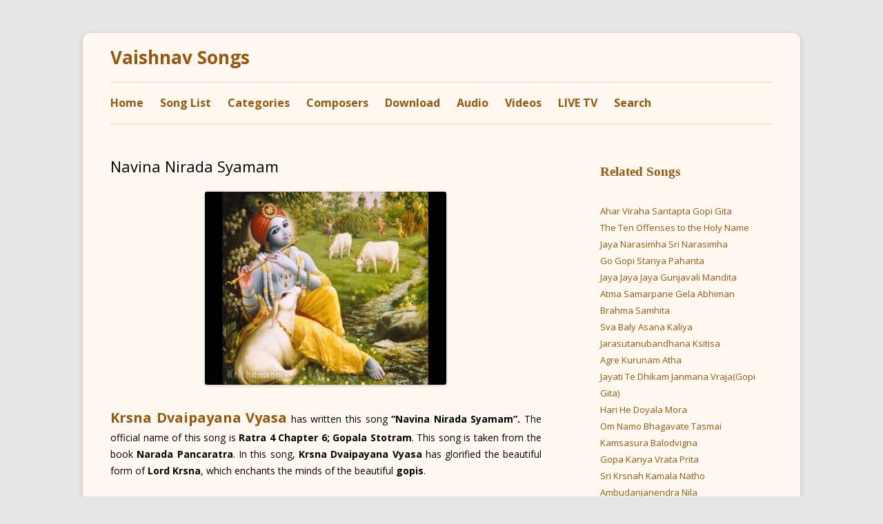

--- FILE ---
content_type: text/html; charset=UTF-8
request_url: https://vaishnavsongs.iskcondesiretree.com/navina-nirada-syamam/
body_size: 8621
content:
<!DOCTYPE html>
<!--[if IE 7]>
<html class="ie ie7" lang="en-US">
<![endif]-->
<!--[if IE 8]>
<html class="ie ie8" lang="en-US">
<![endif]-->
<!--[if !(IE 7) & !(IE 8)]><!-->
<html lang="en-US">
<!--<![endif]-->
<head>
<meta charset="UTF-8" />
<meta name="viewport" content="width=device-width" />
<title>Navina Nirada Syamam,  Krsna Daipayana Vyasa, Lord Krsna | Vaishnav Songs</title>
<link rel="profile" href="http://gmpg.org/xfn/11" />
<link rel="pingback" href="https://vaishnavsongs.iskcondesiretree.com/xmlrpc.php" />
<link rel="icon" href="http://www.vaishnavsongs.com/wp-content/uploads/2015/08/vaishnava-songs-fevicon.png" type="image/x-icon" />
<link rel="shortcut icon" href="http://www.vaishnavsongs.com/wp-content/uploads/2015/08/vaishnava-songs-fevicon.png" type="image/x-icon" />
<!--[if lt IE 9]>
<script src="https://vaishnavsongs.iskcondesiretree.com/wp-content/themes/vaishnavsongs/js/html5.js" type="text/javascript"></script>
<script>
  (function(i,s,o,g,r,a,m){i['GoogleAnalyticsObject']=r;i[r]=i[r]||function(){
  (i[r].q=i[r].q||[]).push(arguments)},i[r].l=1*new Date();a=s.createElement(o),
  m=s.getElementsByTagName(o)[0];a.async=1;a.src=g;m.parentNode.insertBefore(a,m)
  })(window,document,'script','//www.google-analytics.com/analytics.js','ga');

  ga('create', 'UA-8513859-6', 'auto');
  ga('send', 'pageview');

</script>
<![endif]-->
<meta name='robots' content='max-image-preview:large' />

<!-- All in One SEO Pack 2.3.12 by Michael Torbert of Semper Fi Web Design[311,355] -->
<meta name="description"  content="In this song, Krsna Dvaipayana Vyasa has glorified the beautiful form of Lord Krsna, which enchants the minds of the beautiful gopis." />

<meta name="keywords"  content="vyasadeva,krsna daipayana vyasa,krsna daipayana vyasadev,krishna bhajans,krishna songs,gaudiya bhajans,gaudiya songs,devotional songs,devotional bhajans,bhajans,prabhupada bhajans,iskcon bhajans,iskcon devotional songs,gaudiya vaishnav acharyas,gaudiya vaishnav acaryas,navina nirada syamam,bhajans by krsna dvaipayana vyasa,krishna,narada pancaratra" />

<link rel="canonical" href="https://vaishnavsongs.iskcondesiretree.com/navina-nirada-syamam/" />
<!-- /all in one seo pack -->
<link rel='dns-prefetch' href='//platform-api.sharethis.com' />
<link rel='dns-prefetch' href='//fonts.googleapis.com' />
<link rel='dns-prefetch' href='//s.w.org' />
<link rel="alternate" type="application/rss+xml" title="Vaishnav Songs &raquo; Feed" href="https://vaishnavsongs.iskcondesiretree.com/feed/" />
<link rel="alternate" type="application/rss+xml" title="Vaishnav Songs &raquo; Comments Feed" href="https://vaishnavsongs.iskcondesiretree.com/comments/feed/" />
		<script type="text/javascript">
			window._wpemojiSettings = {"baseUrl":"https:\/\/s.w.org\/images\/core\/emoji\/13.1.0\/72x72\/","ext":".png","svgUrl":"https:\/\/s.w.org\/images\/core\/emoji\/13.1.0\/svg\/","svgExt":".svg","source":{"concatemoji":"https:\/\/vaishnavsongs.iskcondesiretree.com\/wp-includes\/js\/wp-emoji-release.min.js?ver=5.8.12"}};
			!function(e,a,t){var n,r,o,i=a.createElement("canvas"),p=i.getContext&&i.getContext("2d");function s(e,t){var a=String.fromCharCode;p.clearRect(0,0,i.width,i.height),p.fillText(a.apply(this,e),0,0);e=i.toDataURL();return p.clearRect(0,0,i.width,i.height),p.fillText(a.apply(this,t),0,0),e===i.toDataURL()}function c(e){var t=a.createElement("script");t.src=e,t.defer=t.type="text/javascript",a.getElementsByTagName("head")[0].appendChild(t)}for(o=Array("flag","emoji"),t.supports={everything:!0,everythingExceptFlag:!0},r=0;r<o.length;r++)t.supports[o[r]]=function(e){if(!p||!p.fillText)return!1;switch(p.textBaseline="top",p.font="600 32px Arial",e){case"flag":return s([127987,65039,8205,9895,65039],[127987,65039,8203,9895,65039])?!1:!s([55356,56826,55356,56819],[55356,56826,8203,55356,56819])&&!s([55356,57332,56128,56423,56128,56418,56128,56421,56128,56430,56128,56423,56128,56447],[55356,57332,8203,56128,56423,8203,56128,56418,8203,56128,56421,8203,56128,56430,8203,56128,56423,8203,56128,56447]);case"emoji":return!s([10084,65039,8205,55357,56613],[10084,65039,8203,55357,56613])}return!1}(o[r]),t.supports.everything=t.supports.everything&&t.supports[o[r]],"flag"!==o[r]&&(t.supports.everythingExceptFlag=t.supports.everythingExceptFlag&&t.supports[o[r]]);t.supports.everythingExceptFlag=t.supports.everythingExceptFlag&&!t.supports.flag,t.DOMReady=!1,t.readyCallback=function(){t.DOMReady=!0},t.supports.everything||(n=function(){t.readyCallback()},a.addEventListener?(a.addEventListener("DOMContentLoaded",n,!1),e.addEventListener("load",n,!1)):(e.attachEvent("onload",n),a.attachEvent("onreadystatechange",function(){"complete"===a.readyState&&t.readyCallback()})),(n=t.source||{}).concatemoji?c(n.concatemoji):n.wpemoji&&n.twemoji&&(c(n.twemoji),c(n.wpemoji)))}(window,document,window._wpemojiSettings);
		</script>
		<style type="text/css">
img.wp-smiley,
img.emoji {
	display: inline !important;
	border: none !important;
	box-shadow: none !important;
	height: 1em !important;
	width: 1em !important;
	margin: 0 .07em !important;
	vertical-align: -0.1em !important;
	background: none !important;
	padding: 0 !important;
}
</style>
	<link rel='stylesheet' id='wp-block-library-css'  href='https://vaishnavsongs.iskcondesiretree.com/wp-includes/css/dist/block-library/style.min.css?ver=5.8.12' type='text/css' media='all' />
<link rel='stylesheet' id='st-widget-css'  href='https://vaishnavsongs.iskcondesiretree.com/wp-content/plugins/share-this/css/style.css?ver=5.8.12' type='text/css' media='all' />
<link rel='stylesheet' id='parent-style-css'  href='https://vaishnavsongs.iskcondesiretree.com/wp-content/themes/vaishnavsongs/style.css?ver=5.8.12' type='text/css' media='all' />
<link rel='stylesheet' id='twentytwelve-fonts-css'  href='https://fonts.googleapis.com/css?family=Open+Sans:400italic,700italic,400,700&#038;subset=latin,latin-ext' type='text/css' media='all' />
<link rel='stylesheet' id='twentytwelve-style-css'  href='https://vaishnavsongs.iskcondesiretree.com/wp-content/themes/vaishnavsongs-child/style.css?ver=5.8.12' type='text/css' media='all' />
<!--[if lt IE 9]>
<link rel='stylesheet' id='twentytwelve-ie-css'  href='https://vaishnavsongs.iskcondesiretree.com/wp-content/themes/vaishnavsongs/css/ie.css?ver=20121010' type='text/css' media='all' />
<![endif]-->
<script type='text/javascript' src='https://vaishnavsongs.iskcondesiretree.com/wp-includes/js/jquery/jquery.min.js?ver=3.6.0' id='jquery-core-js'></script>
<script type='text/javascript' src='https://vaishnavsongs.iskcondesiretree.com/wp-includes/js/jquery/jquery-migrate.min.js?ver=3.3.2' id='jquery-migrate-js'></script>
<script type='text/javascript' src='//platform-api.sharethis.com/js/sharethis.js#product=ga' id='googleanalytics-platform-sharethis-js'></script>
<link rel="https://api.w.org/" href="https://vaishnavsongs.iskcondesiretree.com/wp-json/" /><link rel="alternate" type="application/json" href="https://vaishnavsongs.iskcondesiretree.com/wp-json/wp/v2/posts/5695" /><link rel="EditURI" type="application/rsd+xml" title="RSD" href="https://vaishnavsongs.iskcondesiretree.com/xmlrpc.php?rsd" />
<link rel="wlwmanifest" type="application/wlwmanifest+xml" href="https://vaishnavsongs.iskcondesiretree.com/wp-includes/wlwmanifest.xml" /> 
<meta name="generator" content="WordPress 5.8.12" />
<link rel='shortlink' href='https://vaishnavsongs.iskcondesiretree.com/?p=5695' />
<link rel="alternate" type="application/json+oembed" href="https://vaishnavsongs.iskcondesiretree.com/wp-json/oembed/1.0/embed?url=https%3A%2F%2Fvaishnavsongs.iskcondesiretree.com%2Fnavina-nirada-syamam%2F" />
<link rel="alternate" type="text/xml+oembed" href="https://vaishnavsongs.iskcondesiretree.com/wp-json/oembed/1.0/embed?url=https%3A%2F%2Fvaishnavsongs.iskcondesiretree.com%2Fnavina-nirada-syamam%2F&#038;format=xml" />
<script charset="utf-8" type="text/javascript">var switchTo5x=true;</script>
<script charset="utf-8" type="text/javascript" src="http://w.sharethis.com/button/buttons.js"></script>
<script charset="utf-8" type="text/javascript">stLight.options({"publisher":"f3478658-8079-4062-8142-a7396e884c9b"});var st_type="wordpress4.2.2";</script>
<script type='text/javascript'>/* <![CDATA[ */ var _wpaudio = {url: 'http://vaishnavsongs.iskcondesiretree.com/wp-content/plugins/wpaudio-mp3-player', enc: {}, convert_mp3_links: true, style: {text_font:'Tahoma',text_size:'14px',text_weight:'bold',text_letter_spacing:'normal',text_color:'inherit',link_color:'#643B0C',link_hover_color:'#D0880B',bar_base_bg:'#D0880B',bar_load_bg:'#ccc',bar_position_bg:'#46f',sub_color:'#aaa'}}; /* ]]> */</script><style type="text/css" id="custom-background-css">
body.custom-background { background-image: url("https://www.vaishnavsongs.com/wp-content/uploads/2015/07/Vaishnava-Songs-Background.jpg"); background-position: left top; background-size: auto; background-repeat: no-repeat; background-attachment: fixed; }
</style>
			<style type="text/css" id="wp-custom-css">
			/*
You can add your own CSS here.

Click the help icon above to learn more.
*/
.menu-item {margin-right: 20px!important;}		</style>
		</head>

<body class="post-template-default single single-post postid-5695 single-format-standard custom-background custom-font-enabled single-author">
<div id="page" class="hfeed site">
	<header id="masthead" class="site-header" role="banner">
       		<hgroup>
			<h1 class="site-title"><a href="https://vaishnavsongs.iskcondesiretree.com/" title="Vaishnav Songs" rel="home">Vaishnav Songs</a></h1>
			<h2 class="site-description"></h2>
		</hgroup>
               
		<nav id="site-navigation" class="main-navigation" role="navigation">
			<button class="menu-toggle">Site Explorer</button>
			<a class="assistive-text" href="#content" title="Skip to content">Skip to content</a>
			<div class="menu-menu-container"><ul id="menu-menu" class="nav-menu"><li id="menu-item-535" class="menu-item menu-item-type-post_type menu-item-object-page menu-item-home menu-item-535"><a title="Home" href="https://vaishnavsongs.iskcondesiretree.com/">Home</a></li>
<li id="menu-item-7647" class="menu-item menu-item-type-post_type menu-item-object-page menu-item-7647"><a title="Vaishnav songs by tilte &#038; first sentence" href="https://vaishnavsongs.iskcondesiretree.com/title-and-first-sentence/">Song List</a></li>
<li id="menu-item-7649" class="menu-item menu-item-type-post_type menu-item-object-page menu-item-7649"><a title="Vaishnav songs by categories" href="https://vaishnavsongs.iskcondesiretree.com/categories/">Categories</a></li>
<li id="menu-item-559" class="menu-item menu-item-type-post_type menu-item-object-page menu-item-559"><a title="Composers" href="https://vaishnavsongs.iskcondesiretree.com/composers/">Composers</a></li>
<li id="menu-item-10155" class="menu-item menu-item-type-post_type menu-item-object-page menu-item-10155"><a title="Download" href="https://vaishnavsongs.iskcondesiretree.com/download/">Download</a></li>
<li id="menu-item-10172" class="menu-item menu-item-type-post_type menu-item-object-page menu-item-10172"><a title="Audio" href="https://vaishnavsongs.iskcondesiretree.com/audio/">Audio</a></li>
<li id="menu-item-12363" class="menu-item menu-item-type-taxonomy menu-item-object-category menu-item-12363"><a title="Videos" href="https://vaishnavsongs.iskcondesiretree.com/category/videos/">Videos</a></li>
<li id="menu-item-15332" class="menu-item menu-item-type-custom menu-item-object-custom menu-item-15332"><a href="https://www.harekrsnatv.com/">LIVE TV</a></li>
<li id="menu-item-4378" class="menu-item menu-item-type-post_type menu-item-object-page menu-item-4378"><a title="Search" href="https://vaishnavsongs.iskcondesiretree.com/search/">Search</a></li>
</ul></div>		</nav><!-- #site-navigation -->

			</header><!-- #masthead -->

	<div id="main" class="wrapper">
	<div id="primary" class="site-content">
		<div id="content" role="main">

			
				
	<article id="post-5695" class="post-5695 post type-post status-publish format-standard hentry category-bhajans-by-krsna-dvaipayana-vyasa category-krishna category-narada-pancaratra tag-navina-nirada-syamam">
				<header class="entry-header">
			
						<h1 class="entry-title">Navina Nirada Syamam</h1>
								</header><!-- .entry-header -->

				<div class="entry-content">
			<p class="no-break"><span class='st_fblike_hcount' st_title='Navina Nirada Syamam' st_url='https://vaishnavsongs.iskcondesiretree.com/navina-nirada-syamam/'></span><span class='st_facebook_hcount' st_title='Navina Nirada Syamam' st_url='https://vaishnavsongs.iskcondesiretree.com/navina-nirada-syamam/'></span><span class='st_plusone_hcount' st_title='Navina Nirada Syamam' st_url='https://vaishnavsongs.iskcondesiretree.com/navina-nirada-syamam/'></span><span st_username='vaishnavsongs' class='st_twitter_hcount' st_title='Navina Nirada Syamam' st_url='https://vaishnavsongs.iskcondesiretree.com/navina-nirada-syamam/'></span><span class='st_linkedin_hcount' st_title='Navina Nirada Syamam' st_url='https://vaishnavsongs.iskcondesiretree.com/navina-nirada-syamam/'></span><span class='st_sharethis_hcount' st_title='Navina Nirada Syamam' st_url='https://vaishnavsongs.iskcondesiretree.com/navina-nirada-syamam/'></span></p><div style="text-align: center; "><a href="http://vaishnavsongs.iskcondesiretree.com/navina-nirada-syamam"><img loading="lazy" src="http://vaishnavsongs.iskcondesiretree.com/wp-content/uploads/2011/12/krishna-with-flute_350x280.jpg" alt="Navina Nirada Syamam" title="Navina Nirada Syamam" width="350" height="280" class="alignnone size-full wp-image-5696" srcset="https://vaishnavsongs.iskcondesiretree.com/wp-content/uploads/2011/12/krishna-with-flute_350x280.jpg 350w, https://vaishnavsongs.iskcondesiretree.com/wp-content/uploads/2011/12/krishna-with-flute_350x280-300x240.jpg 300w" sizes="(max-width: 350px) 100vw, 350px" /></a></div>
<p><span id="more-5695"></span></p>
<div style="text-align: justify; "class="hh" ><span style="font-size:20px;"><b><a href="http://www.vaishnavsongs.com/krsna-dvaipayana-vyasa/">Krsna Dvaipayana Vyasa</a></b></span> has written this song <b>&#8220;Navina Nirada Syamam”.</b> The official name of this song is <b>Ratra 4 Chapter 6; Gopala Stotram</b>. This song is taken from the book <b>Narada Pancaratra</b>. In this song, <b>Krsna Dvaipayana Vyasa</b> has glorified the beautiful form of <b>Lord Krsna</b>, which enchants the minds of the beautiful <b>gopis</b>.</div>
<div style="text-align: center; ">
			&nbsp;</div>
<div style="text-align: center; ">
			<strong>(1)</strong></div>
<div style="text-align: center; ">
			<b>navina-nirada-syamam</b></div>
<div style="text-align: center; ">
			<strong>nilendivara-locanam</strong></div>
<div style="text-align: center; ">
			<strong>ballavi-nandanam vande</strong></div>
<div style="text-align: center; ">
			<strong>krsnam gopala rupinam</strong></div>
<div style="text-align: center; ">
			&nbsp;</div>
<div style="text-align: center; ">
			<strong>(2)</strong></div>
<div style="text-align: center; ">
			<strong>sphurad-barhi-dalodbandha-</strong></div>
<div style="text-align: center; ">
			<strong>nila-kuncita-murdhajam</strong></div>
<div style="text-align: center; ">
			<strong>kadamba-kusumodbaddha-</strong></div>
<div style="text-align: center; ">
			<strong>vana-mala-vibhusitam</strong></div>
<div style="text-align: center; ">
			&nbsp;</div>
<div style="text-align: center; ">
			<strong>(3)</strong></div>
<div style="text-align: center; ">
			<strong>ganda-mandalasamsargi-</strong></div>
<div style="text-align: center; ">
			<strong>calat-kancana-kundalam</strong></div>
<div style="text-align: center; ">
			<strong>sthulam-mukta-phalodara-</strong></div>
<div style="text-align: center; ">
			<strong>haro-dyotita-vaksasam</strong></div>
<div style="text-align: center; ">
			&nbsp;</div>
<div style="text-align: center; ">
			<strong>(4)</strong></div>
<div style="text-align: center; ">
			<strong>hemangada-tula-koii-</strong></div>
<div style="text-align: center; ">
			<strong>kiritojjvala-vigraham</strong></div>
<div style="text-align: center; ">
			<strong>manda-maruta-sanksobha-</strong></div>
<div style="text-align: center; ">
			<strong>calitambara-sancayam</strong></div>
<div style="text-align: center; ">
			&nbsp;</div>
<div style="text-align: center; ">
			<strong>(5)</strong></div>
<div style="text-align: center; ">
			<strong>rucirastha-puta-nyastam-</strong></div>
<div style="text-align: center; ">
			<strong>vamsi-madhura-nihsvanaih</strong></div>
<div style="text-align: center; ">
			<strong>lasad-gopalika-ceto</strong></div>
<div style="text-align: center; ">
			<strong>mohayantam punah punah</strong></div>
<div style="text-align: center; ">
			&nbsp;</div>
<div style="text-align: center; ">
			<strong>(6)</strong></div>
<div style="text-align: center; ">
			<strong>ballavi-vadanambhoja-</strong></div>
<div style="text-align: center; ">
			<strong>madhupana-madhu-vratam</strong></div>
<div style="text-align: center; ">
			<strong>ksobhayantam manas tasam</strong></div>
<div style="text-align: center; ">
			<strong>sasmerapanga-viksanaih</strong></div>
<div style="text-align: center; ">
			&nbsp;</div>
<div style="text-align: center; ">
			<strong>(7)</strong></div>
<div style="text-align: center; ">
			<strong>yauavanobdhi-dehabhih</strong></div>
<div style="text-align: center; ">
			<strong>samsaktabhih parasparam</strong></div>
<div style="text-align: center; ">
			<strong>vicitrambara-bhusabhir</strong></div>
<div style="text-align: center; ">
			<strong>gopa-naribhir avrtam</strong></div>
<div style="text-align: center; ">
			&nbsp;</div>
<div style="text-align: center; ">
			<strong>(8)</strong></div>
<div style="text-align: center; ">
			<strong>prabhinnanjana-kalindi-</strong></div>
<div style="text-align: center; ">
			<strong>jala-keli-kalotsukam</strong></div>
<div style="text-align: center; ">
			<strong>yodhayantam kvacid gopan</strong></div>
<div style="text-align: center; ">
			<strong>vyaharantam gavam ganam</strong></div>
<div style="text-align: center; ">
			&nbsp;</div>
<div style="text-align: center; ">
			<strong>(9)</strong></div>
<div style="text-align: center; ">
			<strong>kalindi-jala-samsargi-</strong></div>
<div style="text-align: center; ">
			<strong>sitalanila-sevite</strong></div>
<div style="text-align: center; ">
			<strong>kadamba-padapa-cchaye</strong></div>
<div style="text-align: center; ">
			<strong>sthitam vrndavane kvacit</strong></div>
<div style="text-align: center; ">
			&nbsp;</div>
<div style="text-align: center; ">
			<strong>(10)</strong></div>
<div style="text-align: center; ">
			<strong>ratna-bhudhara-samlagna-</strong></div>
<div style="text-align: center; ">
			<strong>ratnaasana-parigraham</strong></div>
<div style="text-align: center; ">
			<strong>kalpa-padapa-madhya-stha-</strong></div>
<div style="text-align: center; ">
			<strong>hema-mandapika-gatam</strong></div>
<div style="text-align: center; ">
			&nbsp;</div>
<div style="text-align: center; ">
			<strong>(11)</strong></div>
<div style="text-align: center; ">
			<strong>vasanta-kusumamoda-</strong></div>
<div style="text-align: center; ">
			<strong>surabhi-krta-dinmukhe</strong></div>
<div style="text-align: center; ">
			<strong>govardhana-girau ramye</strong></div>
<div style="text-align: center; ">
			<strong>sthitam rasa-rasotsukam</strong></div>
<div style="text-align: center; ">
			&nbsp;</div>
<div style="text-align: center; ">
			<strong>(12)</strong></div>
<div style="text-align: center; ">
			<strong>savya-hasta-tala-nyasta-</strong></div>
<div style="text-align: center; ">
			<strong>giri-varyatapatrakam</strong></div>
<div style="text-align: center; ">
			<strong>khanditakhandalonmukta-</strong></div>
<div style="text-align: center; ">
			<strong>muktasara-ghanaghanam</strong></div>
<div style="text-align: center; ">
			&nbsp;</div>
<div style="text-align: center; ">
			<strong>(13)</strong></div>
<div style="text-align: center; ">
			<strong>venu-vadya-mahollasa-</strong></div>
<div style="text-align: center; ">
			<strong>krta-hunkara-nihsvanaih</strong></div>
<div style="text-align: center; ">
			<strong>savatsair unumkhaih sasvad</strong></div>
<div style="text-align: center; ">
			<strong>gokulair abhiviksitam</strong></div>
<div style="text-align: center; ">
			&nbsp;</div>
<div style="text-align: center; ">
			<strong>(14)</strong></div>
<div style="text-align: center; ">
			<strong>krsnam evanugayadbhis</strong></div>
<div style="text-align: center; ">
			<strong>tac-cesta-vasa-vartibhih</strong></div>
<div style="text-align: center; ">
			<strong>danda-pasodyata-karair</strong></div>
<div style="text-align: center; ">
			<strong>gopalair upasobhitam</strong></div>
<div style="text-align: center; ">
			&nbsp;</div>
<div style="text-align: center; ">
			<strong>(15)</strong></div>
<div style="text-align: center; ">
			<strong>naradadyair muni-sresthair</strong></div>
<div style="text-align: center; ">
			<strong>veda-vedanga-paragaih</strong></div>
<div style="text-align: center; ">
			<strong>priti-susnigdhaya vaca</strong></div>
<div style="text-align: center; ">
			<strong>stuyamanam parat param</strong></div>
<div style="text-align: center; ">
			&nbsp;</div>
<div style="text-align: center; ">
			<strong>(16)</strong></div>
<div style="text-align: center; ">
			<strong>ya evam cintayed devam</strong></div>
<div style="text-align: center; ">
			<strong>bhaktya samstauti manavah</strong></div>
<div style="text-align: center; ">
			<strong>tri-sandhyam tasya tusto&#39;sau</strong></div>
<div style="text-align: center; ">
			<strong>dadati varam ipsitam</strong></div>
<div>
			&nbsp;</div>
<div>
			&nbsp;</div>
<div style="text-align: justify; ">
			<strong>(1)</strong> I offer respectful obeisances to Lord Krsna, the transcendental cowherd boy, who is the dear son of the gopi Yasoda. Krsna&#39;s complexion is as dark as a fresh rain-cloud, and His eyes are as beautiful as blue lotus flowers.</div>
<div style="text-align: justify; ">
			&nbsp;</div>
<div style="text-align: justify; ">
			<strong>(2)</strong> A splendid peacock feather decorated His curling dark hair, and He is ornamented with a garland of kadamba flowers from the forest.</div>
<div style="text-align: justify; ">
			&nbsp;</div>
<div style="text-align: justify; ">
			<strong>(3)</strong> Lord Krsna&#39;s golden earrings swing to and fro, touching His cheeks. His chest is illumined by a long necklace of large pearls.</div>
<div style="text-align: justify; ">
			&nbsp;</div>
<div style="text-align: justify; ">
			<strong>(4)</strong> Lord Krsna appears very splendid, decorated with a golden crown as large as millions of bracelets. His garments are moving, shaken by the gentle breeze.</div>
<div style="text-align: justify; ">
			&nbsp;</div>
<div style="text-align: justify; ">
			<strong>(5)</strong> Lord Krsna enchants the minds of the beautiful gopis at every moment with the sweet music of the flute placed upon His charming lips.</div>
<div style="text-align: justify; ">
			&nbsp;</div>
<div style="text-align: justify; ">
			<strong>(6)</strong> Lord Krsna is like a bumble-bee which drinks the honey of the lotus flowers which are the gopi&#39;s faces. Krsna agitates the gopis minds with amorous side-long glances.</div>
<div style="text-align: justify; ">
			&nbsp;</div>
<div style="text-align: justify; ">
			<strong>(7)</strong> Lord Krsna is closely surrounded by the gopis, who are all in the fresh bloom of youth, and decorated with colorful and amazing garments and ornaments.</div>
<div style="text-align: justify; ">
			&nbsp;</div>
<div style="text-align: justify; ">
			<strong>(8)</strong> Sometimes Lord Krsna becomes eager to sport in the waters of the Yamuna river, which is as dark as black eye cosmetics. Sometimes He plays at fighting with the cowherd boys, and sometimes He calls the cows.</div>
<div style="text-align: justify; ">
			&nbsp;</div>
<div style="text-align: justify; ">
			<strong>(9)</strong> Lord Krsna stays in the shade under a kadamba tree in a certain place in Vandavana, where there is a cool breeze blowing from the water of the Yamuna river.</div>
<div style="text-align: justify; ">
			&nbsp;</div>
<div style="text-align: justify; ">
			<strong>(10)</strong> Underneath a desire tree within a golden temple, Lord Krsna is seated on jeweled throne placed upon a great platform of jewels.</div>
<div style="text-align: justify; ">
			&nbsp;</div>
<div style="text-align: justify; ">
			<strong>(11)</strong> Intent on performing the rasa-dance, Lord Krsna stays on charming Govardhana hill, where all directions have been made aromatic by the spring flowers.</div>
<div style="text-align: justify; ">
			&nbsp;</div>
<div style="text-align: justify; ">
			<strong>(12)</strong> With His left hand, Lord Krsna lifted Govardhana hill, the best of mountains as if it were an umbrella. In this way He dispersed the attacking rain-clouds sent by Indra.</div>
<div style="text-align: justify; ">
			&nbsp;</div>
<div style="text-align: justify; ">
			<strong>(13)</strong> Their heads raised with expectation, the cows continually gaze ar Lord Krsna, accompanied by their calves. They have become jubilant by hearing the wonderful flute music of Krsna, and they respond by making loud sounds.</div>
<div style="text-align: justify; ">
			&nbsp;</div>
<div style="text-align: justify; ">
			<strong>(14)</strong> Krsna appears very splendid, accompanied by the singing cowherd boys who hold sticks and ropes in their hands, and who are always very agreeable to perform pastimes as Krsna desires.</div>
<div style="text-align: justify; ">
			&nbsp;</div>
<div style="text-align: justify; ">
			<strong>(15)</strong> Lord Krsna is the Supreme Personality of Godhead, greater than the greatest. The best of the sages, headed by Narada, who are all thoroughly learned in the Vedas and Vedic supplements, glorify Lord Krsna, with greatly affectionate words.</div>
<div style="text-align: justify; ">
			&nbsp;</div>
<div style="text-align: justify; ">
			<strong>(16)</strong> Lord Krsna, the Supreme Personality of Godhead becomes pleased with those who think of Him in this way and glorify Him in morning, noon and evening. Lord Krsna grants to that person his desired benediction.</div>
<p><span class='st_fblike_hcount' st_title='Navina Nirada Syamam' st_url='https://vaishnavsongs.iskcondesiretree.com/navina-nirada-syamam/'></span><span class='st_facebook_hcount' st_title='Navina Nirada Syamam' st_url='https://vaishnavsongs.iskcondesiretree.com/navina-nirada-syamam/'></span><span class='st_plusone_hcount' st_title='Navina Nirada Syamam' st_url='https://vaishnavsongs.iskcondesiretree.com/navina-nirada-syamam/'></span><span st_username='vaishnavsongs' class='st_twitter_hcount' st_title='Navina Nirada Syamam' st_url='https://vaishnavsongs.iskcondesiretree.com/navina-nirada-syamam/'></span><span class='st_linkedin_hcount' st_title='Navina Nirada Syamam' st_url='https://vaishnavsongs.iskcondesiretree.com/navina-nirada-syamam/'></span><span class='st_sharethis_hcount' st_title='Navina Nirada Syamam' st_url='https://vaishnavsongs.iskcondesiretree.com/navina-nirada-syamam/'></span></p>					</div><!-- .entry-content -->
		
		<footer class="entry-meta">
			This entry was posted in <a href="https://vaishnavsongs.iskcondesiretree.com/category/bhajans-by-krsna-dvaipayana-vyasa/" rel="category tag">Bhajans by Krsna Dvaipayana Vyasa</a>, <a href="https://vaishnavsongs.iskcondesiretree.com/category/bhajans-about-lord/krishna/" rel="category tag">Krishna</a>, <a href="https://vaishnavsongs.iskcondesiretree.com/category/narada-pancaratra/" rel="category tag">Narada Pancaratra</a> and tagged <a href="https://vaishnavsongs.iskcondesiretree.com/tag/navina-nirada-syamam/" rel="tag">Navina Nirada Syamam</a> on <a href="https://vaishnavsongs.iskcondesiretree.com/navina-nirada-syamam/" title="5:28 am" rel="bookmark"><time class="entry-date" datetime="2011-12-13T05:28:55+00:00">December 13, 2011</time></a><span class="by-author"> by <span class="author vcard"><a class="url fn n" href="https://vaishnavsongs.iskcondesiretree.com/author/iskcon-desire-tree/" title="View all posts by Vaishnava Thakura" rel="author">Vaishnava Thakura</a></span></span>.								</footer><!-- .entry-meta -->
	</article><!-- #post -->

				<nav class="nav-single">
					<h3 class="assistive-text">Post navigation</h3>
					<span class="nav-previous"><a href="https://vaishnavsongs.iskcondesiretree.com/nrsimha-stava/" rel="prev"><span class="meta-nav">&larr;</span> Nrsimha Stava</a></span>
					<span class="nav-next"><a href="https://vaishnavsongs.iskcondesiretree.com/om-namo-bhagavate-tasmai/" rel="next">Om Namo Bhagavate Tasmai <span class="meta-nav">&rarr;</span></a></span>
				</nav><!-- .nav-single -->

				
<div id="comments" class="comments-area">

	
	
	
</div><!-- #comments .comments-area -->
			
		</div><!-- #content -->
	</div><!-- #primary -->


			<div id="secondary" class="widget-area" role="complementary">
			<aside id="advancedrandomposts-3" class="widget widget_advancedrandomposts"><h3 class="widget-title">Related Songs</h3><ul class="advanced-random-posts"><li><a href="https://vaishnavsongs.iskcondesiretree.com/ahar-viraha-santapta-gopi-gita/" title="Ahar Viraha Santapta Gopi Gita" >Ahar Viraha Santapta Gopi Gita</a></li>
<li><a href="https://vaishnavsongs.iskcondesiretree.com/the-ten-offenses/" title="The Ten Offenses to the Holy Name" >The Ten Offenses to the Holy Name</a></li>
<li><a href="https://vaishnavsongs.iskcondesiretree.com/jaya-narasimha-sri-narasimha/" title="Jaya Narasimha Sri Narasimha" >Jaya Narasimha Sri Narasimha</a></li>
<li><a href="https://vaishnavsongs.iskcondesiretree.com/go-gopi-stanya-pahanta/" title="Go Gopi Stanya Pahanta" >Go Gopi Stanya Pahanta</a></li>
<li><a href="https://vaishnavsongs.iskcondesiretree.com/jaya-jaya-jaya-gunjavali-mandita/" title="Jaya Jaya Jaya Gunjavali Mandita" >Jaya Jaya Jaya Gunjavali Mandita</a></li>
<li><a href="https://vaishnavsongs.iskcondesiretree.com/atma-samarpane-gela-abhiman/" title="Atma Samarpane Gela Abhiman" >Atma Samarpane Gela Abhiman</a></li>
<li><a href="https://vaishnavsongs.iskcondesiretree.com/brahma-samhita/" title=" Brahma Samhita" > Brahma Samhita</a></li>
<li><a href="https://vaishnavsongs.iskcondesiretree.com/sva-baly-asana-kaliya/" title="Sva Baly Asana Kaliya" >Sva Baly Asana Kaliya</a></li>
<li><a href="https://vaishnavsongs.iskcondesiretree.com/jarasutanubandhana-ksitisa/" title="Jarasutanubandhana Ksitisa" >Jarasutanubandhana Ksitisa</a></li>
<li><a href="https://vaishnavsongs.iskcondesiretree.com/agre-kurunam-atha/" title="Agre Kurunam Atha" >Agre Kurunam Atha</a></li>
<li><a href="https://vaishnavsongs.iskcondesiretree.com/jayati-te-dhikam-janmana-vrajagopi-gita/" title="Jayati Te Dhikam Janmana Vraja(Gopi Gita)" >Jayati Te Dhikam Janmana Vraja(Gopi Gita)</a></li>
<li><a href="https://vaishnavsongs.iskcondesiretree.com/hari-he-doyala-mora/" title="Hari He Doyala Mora" >Hari He Doyala Mora</a></li>
<li><a href="https://vaishnavsongs.iskcondesiretree.com/om-namo-bhagavate-tasmai/" title="Om Namo Bhagavate Tasmai" >Om Namo Bhagavate Tasmai</a></li>
<li><a href="https://vaishnavsongs.iskcondesiretree.com/kamsasura-balodvigna/" title="Kamsasura Balodvigna" >Kamsasura Balodvigna</a></li>
<li><a href="https://vaishnavsongs.iskcondesiretree.com/gopa-kanya-vrata-prita/" title="Gopa Kanya Vrata Prita" >Gopa Kanya Vrata Prita</a></li>
<li><a href="https://vaishnavsongs.iskcondesiretree.com/sri-krsnah-kamala-natho/" title="Sri Krsnah Kamala Natho" >Sri Krsnah Kamala Natho</a></li>
<li><a href="https://vaishnavsongs.iskcondesiretree.com/ambudanjanendra-nila/" title="Ambudanjanendra Nila" >Ambudanjanendra Nila</a></li>
<li><a href="https://vaishnavsongs.iskcondesiretree.com/yashomati-nandan/" title="Yashomati Nandan" >Yashomati Nandan</a></li>
<li><a href="https://vaishnavsongs.iskcondesiretree.com/madhuripur-adya-vasante/" title="Madhuripur Adya Vasante" >Madhuripur Adya Vasante</a></li>
<li><a href="https://vaishnavsongs.iskcondesiretree.com/sri-krsna-jiya-mathuravatirna/" title="Sri Krsna Jiya Mathuravatirna" >Sri Krsna Jiya Mathuravatirna</a></li>
</ul></aside><aside id="text-6" class="widget widget_text">			<div class="textwidget"></div>
		</aside>		</div><!-- #secondary -->
		</div><!-- #main .wrapper -->
	<footer id="colophon" role="contentinfo">
		<div class="site-info">
			<a href="http://vaishnavsongs.iskcondesiretree.com" title="Home">Home</a>&nbsp; | &nbsp;<a href="http://vaishnavsongs.iskcondesiretree.com/title-and-first-sentence/" title="Vaishnav songs by tilte &amp; first sentence">Song List</a>&nbsp; | &nbsp;<a href=http://vaishnavsongs.iskcondesiretree.com/categories/" title="Vaishnav songs by categories">Categories</a>&nbsp; | &nbsp;<a href="http://vaishnavsongs.iskcondesiretree.com/composers/" title="Composers">Composers</a>&nbsp; |&nbsp;&nbsp;<a href="http://vaishnavsongs.iskcondesiretree.com/download/" title="Download">Download</a>&nbsp; |&nbsp;&nbsp;<a href="http://vaishnavsongs.iskcondesiretree.com/audio/" title="Audio">Audio</a>&nbsp; |&nbsp;&nbsp;<a href="http://vaishnavsongs.iskcondesiretree.com/category/videos/" title="Videos">Videos</a>&nbsp; |&nbsp;&nbsp;<a href="http://vaishnavsongs.iskcondesiretree.com/search/" title="Search">Search</a>&nbsp;&nbsp;|&nbsp;&nbsp;<a href="http://www.iskcondesiretree.net/" target="_blank" title="ISKCON Desire Tree">ISKCON Desire Tree</a></div><!-- .site-info -->
  <div>Powered by <a href="http://www.iskcondesiretree.com" target="_blank">www.iskcondesiretree.com</a></div>
	</footer><!-- #colophon -->
</div><!-- #page -->

<script>
    jQuery(document).ready(function () {
		jQuery.post('https://vaishnavsongs.iskcondesiretree.com?ga_action=googleanalytics_get_script', {action: 'googleanalytics_get_script'}, function(response) {
			var F = new Function ( response );
			return( F() );
		});
    });
</script><script type='text/javascript' src='http://vaishnavsongs.iskcondesiretree.com/wp-content/plugins/wpaudio-mp3-player/wpaudio.min.js?ver=3.1' id='wpaudio-js'></script>
<script type='text/javascript' src='https://vaishnavsongs.iskcondesiretree.com/wp-content/themes/vaishnavsongs/js/navigation.js?ver=20140711' id='twentytwelve-navigation-js'></script>
<script type='text/javascript' src='https://vaishnavsongs.iskcondesiretree.com/wp-includes/js/wp-embed.min.js?ver=5.8.12' id='wp-embed-js'></script>
</body>
</html>